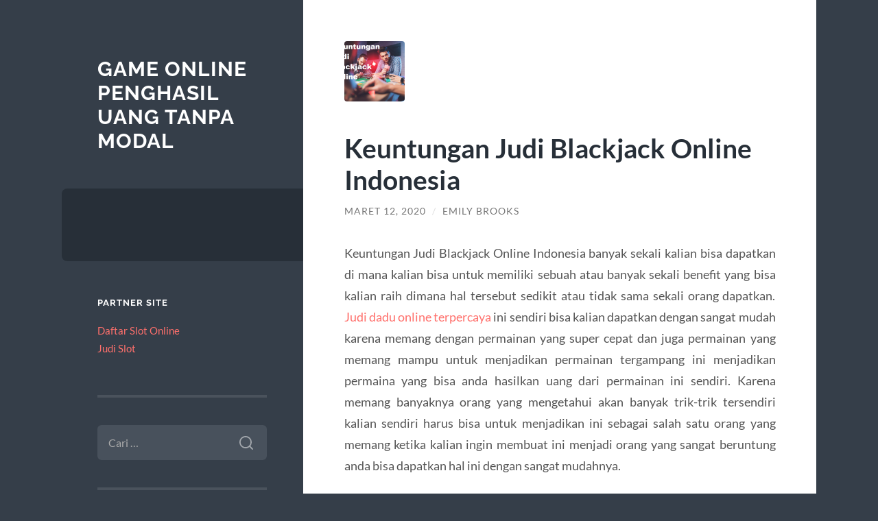

--- FILE ---
content_type: text/html; charset=UTF-8
request_url: https://redskinsprostore.com/keuntungan-judi-blackjack-online/
body_size: 10418
content:
<!DOCTYPE html>

<html lang="id">

	<head>

		<meta charset="UTF-8">
		<meta name="viewport" content="width=device-width, initial-scale=1.0" >

		<link rel="profile" href="https://gmpg.org/xfn/11">

		<meta name='robots' content='index, follow, max-image-preview:large, max-snippet:-1, max-video-preview:-1' />

	<!-- This site is optimized with the Yoast SEO plugin v26.7 - https://yoast.com/wordpress/plugins/seo/ -->
	<title>Keuntungan Judi Blackjack Online Indonesia - Bandar Casino Online</title>
	<meta name="description" content="Keuntungan Judi Blackjack Online Indonesia banyak sekali kalian bisa dapatkan di mana kalian bisa untuk memiliki sebuah atau banyak sekali benefit yang..." />
	<link rel="canonical" href="https://redskinsprostore.com/keuntungan-judi-blackjack-online/" />
	<meta property="og:locale" content="id_ID" />
	<meta property="og:type" content="article" />
	<meta property="og:title" content="Keuntungan Judi Blackjack Online Indonesia - Bandar Casino Online" />
	<meta property="og:description" content="Keuntungan Judi Blackjack Online Indonesia banyak sekali kalian bisa dapatkan di mana kalian bisa untuk memiliki sebuah atau banyak sekali benefit yang..." />
	<meta property="og:url" content="https://redskinsprostore.com/keuntungan-judi-blackjack-online/" />
	<meta property="og:site_name" content="Game Online Penghasil Uang Tanpa Modal" />
	<meta property="article:published_time" content="2020-03-12T05:04:23+00:00" />
	<meta property="article:modified_time" content="2021-11-11T04:41:00+00:00" />
	<meta property="og:image" content="https://redskinsprostore.com/wp-content/uploads/2020/03/9.png" />
	<meta property="og:image:width" content="663" />
	<meta property="og:image:height" content="444" />
	<meta property="og:image:type" content="image/png" />
	<meta name="author" content="Emily Brooks" />
	<meta name="twitter:card" content="summary_large_image" />
	<meta name="twitter:label1" content="Ditulis oleh" />
	<meta name="twitter:data1" content="Emily Brooks" />
	<meta name="twitter:label2" content="Estimasi waktu membaca" />
	<meta name="twitter:data2" content="2 menit" />
	<script type="application/ld+json" class="yoast-schema-graph">{"@context":"https://schema.org","@graph":[{"@type":"Article","@id":"https://redskinsprostore.com/keuntungan-judi-blackjack-online/#article","isPartOf":{"@id":"https://redskinsprostore.com/keuntungan-judi-blackjack-online/"},"author":{"name":"Emily Brooks","@id":"https://redskinsprostore.com/#/schema/person/19df9d4f7db63de36828b39126e4fc78"},"headline":"Keuntungan Judi Blackjack Online Indonesia","datePublished":"2020-03-12T05:04:23+00:00","dateModified":"2021-11-11T04:41:00+00:00","mainEntityOfPage":{"@id":"https://redskinsprostore.com/keuntungan-judi-blackjack-online/"},"wordCount":307,"image":{"@id":"https://redskinsprostore.com/keuntungan-judi-blackjack-online/#primaryimage"},"thumbnailUrl":"https://redskinsprostore.com/wp-content/uploads/2020/03/9.png","articleSection":["Casino Online"],"inLanguage":"id"},{"@type":"WebPage","@id":"https://redskinsprostore.com/keuntungan-judi-blackjack-online/","url":"https://redskinsprostore.com/keuntungan-judi-blackjack-online/","name":"Keuntungan Judi Blackjack Online Indonesia - Bandar Casino Online","isPartOf":{"@id":"https://redskinsprostore.com/#website"},"primaryImageOfPage":{"@id":"https://redskinsprostore.com/keuntungan-judi-blackjack-online/#primaryimage"},"image":{"@id":"https://redskinsprostore.com/keuntungan-judi-blackjack-online/#primaryimage"},"thumbnailUrl":"https://redskinsprostore.com/wp-content/uploads/2020/03/9.png","datePublished":"2020-03-12T05:04:23+00:00","dateModified":"2021-11-11T04:41:00+00:00","author":{"@id":"https://redskinsprostore.com/#/schema/person/19df9d4f7db63de36828b39126e4fc78"},"description":"Keuntungan Judi Blackjack Online Indonesia banyak sekali kalian bisa dapatkan di mana kalian bisa untuk memiliki sebuah atau banyak sekali benefit yang...","breadcrumb":{"@id":"https://redskinsprostore.com/keuntungan-judi-blackjack-online/#breadcrumb"},"inLanguage":"id","potentialAction":[{"@type":"ReadAction","target":["https://redskinsprostore.com/keuntungan-judi-blackjack-online/"]}]},{"@type":"ImageObject","inLanguage":"id","@id":"https://redskinsprostore.com/keuntungan-judi-blackjack-online/#primaryimage","url":"https://redskinsprostore.com/wp-content/uploads/2020/03/9.png","contentUrl":"https://redskinsprostore.com/wp-content/uploads/2020/03/9.png","width":663,"height":444,"caption":"Keuntungan Judi Blackjack Online"},{"@type":"BreadcrumbList","@id":"https://redskinsprostore.com/keuntungan-judi-blackjack-online/#breadcrumb","itemListElement":[{"@type":"ListItem","position":1,"name":"Home","item":"https://redskinsprostore.com/"},{"@type":"ListItem","position":2,"name":"Keuntungan Judi Blackjack Online Indonesia"}]},{"@type":"WebSite","@id":"https://redskinsprostore.com/#website","url":"https://redskinsprostore.com/","name":"Game Online Penghasil Uang Tanpa Modal","description":"","potentialAction":[{"@type":"SearchAction","target":{"@type":"EntryPoint","urlTemplate":"https://redskinsprostore.com/?s={search_term_string}"},"query-input":{"@type":"PropertyValueSpecification","valueRequired":true,"valueName":"search_term_string"}}],"inLanguage":"id"},{"@type":"Person","@id":"https://redskinsprostore.com/#/schema/person/19df9d4f7db63de36828b39126e4fc78","name":"Emily Brooks","image":{"@type":"ImageObject","inLanguage":"id","@id":"https://redskinsprostore.com/#/schema/person/image/","url":"https://secure.gravatar.com/avatar/10d2f1d25dc62da39e24ac8f92f6a326097ca156937efcef1831d9cee1d6ae99?s=96&d=mm&r=g","contentUrl":"https://secure.gravatar.com/avatar/10d2f1d25dc62da39e24ac8f92f6a326097ca156937efcef1831d9cee1d6ae99?s=96&d=mm&r=g","caption":"Emily Brooks"},"url":"https://redskinsprostore.com/author/administrator/"}]}</script>
	<!-- / Yoast SEO plugin. -->


<link rel="alternate" type="application/rss+xml" title="Game Online Penghasil Uang Tanpa Modal &raquo; Feed" href="https://redskinsprostore.com/feed/" />
<link rel="alternate" type="application/rss+xml" title="Game Online Penghasil Uang Tanpa Modal &raquo; Umpan Komentar" href="https://redskinsprostore.com/comments/feed/" />
<link rel="alternate" title="oEmbed (JSON)" type="application/json+oembed" href="https://redskinsprostore.com/wp-json/oembed/1.0/embed?url=https%3A%2F%2Fredskinsprostore.com%2Fkeuntungan-judi-blackjack-online%2F" />
<link rel="alternate" title="oEmbed (XML)" type="text/xml+oembed" href="https://redskinsprostore.com/wp-json/oembed/1.0/embed?url=https%3A%2F%2Fredskinsprostore.com%2Fkeuntungan-judi-blackjack-online%2F&#038;format=xml" />
<style id='wp-img-auto-sizes-contain-inline-css' type='text/css'>
img:is([sizes=auto i],[sizes^="auto," i]){contain-intrinsic-size:3000px 1500px}
/*# sourceURL=wp-img-auto-sizes-contain-inline-css */
</style>
<style id='wp-emoji-styles-inline-css' type='text/css'>

	img.wp-smiley, img.emoji {
		display: inline !important;
		border: none !important;
		box-shadow: none !important;
		height: 1em !important;
		width: 1em !important;
		margin: 0 0.07em !important;
		vertical-align: -0.1em !important;
		background: none !important;
		padding: 0 !important;
	}
/*# sourceURL=wp-emoji-styles-inline-css */
</style>
<style id='wp-block-library-inline-css' type='text/css'>
:root{--wp-block-synced-color:#7a00df;--wp-block-synced-color--rgb:122,0,223;--wp-bound-block-color:var(--wp-block-synced-color);--wp-editor-canvas-background:#ddd;--wp-admin-theme-color:#007cba;--wp-admin-theme-color--rgb:0,124,186;--wp-admin-theme-color-darker-10:#006ba1;--wp-admin-theme-color-darker-10--rgb:0,107,160.5;--wp-admin-theme-color-darker-20:#005a87;--wp-admin-theme-color-darker-20--rgb:0,90,135;--wp-admin-border-width-focus:2px}@media (min-resolution:192dpi){:root{--wp-admin-border-width-focus:1.5px}}.wp-element-button{cursor:pointer}:root .has-very-light-gray-background-color{background-color:#eee}:root .has-very-dark-gray-background-color{background-color:#313131}:root .has-very-light-gray-color{color:#eee}:root .has-very-dark-gray-color{color:#313131}:root .has-vivid-green-cyan-to-vivid-cyan-blue-gradient-background{background:linear-gradient(135deg,#00d084,#0693e3)}:root .has-purple-crush-gradient-background{background:linear-gradient(135deg,#34e2e4,#4721fb 50%,#ab1dfe)}:root .has-hazy-dawn-gradient-background{background:linear-gradient(135deg,#faaca8,#dad0ec)}:root .has-subdued-olive-gradient-background{background:linear-gradient(135deg,#fafae1,#67a671)}:root .has-atomic-cream-gradient-background{background:linear-gradient(135deg,#fdd79a,#004a59)}:root .has-nightshade-gradient-background{background:linear-gradient(135deg,#330968,#31cdcf)}:root .has-midnight-gradient-background{background:linear-gradient(135deg,#020381,#2874fc)}:root{--wp--preset--font-size--normal:16px;--wp--preset--font-size--huge:42px}.has-regular-font-size{font-size:1em}.has-larger-font-size{font-size:2.625em}.has-normal-font-size{font-size:var(--wp--preset--font-size--normal)}.has-huge-font-size{font-size:var(--wp--preset--font-size--huge)}.has-text-align-center{text-align:center}.has-text-align-left{text-align:left}.has-text-align-right{text-align:right}.has-fit-text{white-space:nowrap!important}#end-resizable-editor-section{display:none}.aligncenter{clear:both}.items-justified-left{justify-content:flex-start}.items-justified-center{justify-content:center}.items-justified-right{justify-content:flex-end}.items-justified-space-between{justify-content:space-between}.screen-reader-text{border:0;clip-path:inset(50%);height:1px;margin:-1px;overflow:hidden;padding:0;position:absolute;width:1px;word-wrap:normal!important}.screen-reader-text:focus{background-color:#ddd;clip-path:none;color:#444;display:block;font-size:1em;height:auto;left:5px;line-height:normal;padding:15px 23px 14px;text-decoration:none;top:5px;width:auto;z-index:100000}html :where(.has-border-color){border-style:solid}html :where([style*=border-top-color]){border-top-style:solid}html :where([style*=border-right-color]){border-right-style:solid}html :where([style*=border-bottom-color]){border-bottom-style:solid}html :where([style*=border-left-color]){border-left-style:solid}html :where([style*=border-width]){border-style:solid}html :where([style*=border-top-width]){border-top-style:solid}html :where([style*=border-right-width]){border-right-style:solid}html :where([style*=border-bottom-width]){border-bottom-style:solid}html :where([style*=border-left-width]){border-left-style:solid}html :where(img[class*=wp-image-]){height:auto;max-width:100%}:where(figure){margin:0 0 1em}html :where(.is-position-sticky){--wp-admin--admin-bar--position-offset:var(--wp-admin--admin-bar--height,0px)}@media screen and (max-width:600px){html :where(.is-position-sticky){--wp-admin--admin-bar--position-offset:0px}}

/*# sourceURL=wp-block-library-inline-css */
</style><style id='global-styles-inline-css' type='text/css'>
:root{--wp--preset--aspect-ratio--square: 1;--wp--preset--aspect-ratio--4-3: 4/3;--wp--preset--aspect-ratio--3-4: 3/4;--wp--preset--aspect-ratio--3-2: 3/2;--wp--preset--aspect-ratio--2-3: 2/3;--wp--preset--aspect-ratio--16-9: 16/9;--wp--preset--aspect-ratio--9-16: 9/16;--wp--preset--color--black: #272F38;--wp--preset--color--cyan-bluish-gray: #abb8c3;--wp--preset--color--white: #fff;--wp--preset--color--pale-pink: #f78da7;--wp--preset--color--vivid-red: #cf2e2e;--wp--preset--color--luminous-vivid-orange: #ff6900;--wp--preset--color--luminous-vivid-amber: #fcb900;--wp--preset--color--light-green-cyan: #7bdcb5;--wp--preset--color--vivid-green-cyan: #00d084;--wp--preset--color--pale-cyan-blue: #8ed1fc;--wp--preset--color--vivid-cyan-blue: #0693e3;--wp--preset--color--vivid-purple: #9b51e0;--wp--preset--color--accent: #FF706C;--wp--preset--color--dark-gray: #444;--wp--preset--color--medium-gray: #666;--wp--preset--color--light-gray: #888;--wp--preset--gradient--vivid-cyan-blue-to-vivid-purple: linear-gradient(135deg,rgb(6,147,227) 0%,rgb(155,81,224) 100%);--wp--preset--gradient--light-green-cyan-to-vivid-green-cyan: linear-gradient(135deg,rgb(122,220,180) 0%,rgb(0,208,130) 100%);--wp--preset--gradient--luminous-vivid-amber-to-luminous-vivid-orange: linear-gradient(135deg,rgb(252,185,0) 0%,rgb(255,105,0) 100%);--wp--preset--gradient--luminous-vivid-orange-to-vivid-red: linear-gradient(135deg,rgb(255,105,0) 0%,rgb(207,46,46) 100%);--wp--preset--gradient--very-light-gray-to-cyan-bluish-gray: linear-gradient(135deg,rgb(238,238,238) 0%,rgb(169,184,195) 100%);--wp--preset--gradient--cool-to-warm-spectrum: linear-gradient(135deg,rgb(74,234,220) 0%,rgb(151,120,209) 20%,rgb(207,42,186) 40%,rgb(238,44,130) 60%,rgb(251,105,98) 80%,rgb(254,248,76) 100%);--wp--preset--gradient--blush-light-purple: linear-gradient(135deg,rgb(255,206,236) 0%,rgb(152,150,240) 100%);--wp--preset--gradient--blush-bordeaux: linear-gradient(135deg,rgb(254,205,165) 0%,rgb(254,45,45) 50%,rgb(107,0,62) 100%);--wp--preset--gradient--luminous-dusk: linear-gradient(135deg,rgb(255,203,112) 0%,rgb(199,81,192) 50%,rgb(65,88,208) 100%);--wp--preset--gradient--pale-ocean: linear-gradient(135deg,rgb(255,245,203) 0%,rgb(182,227,212) 50%,rgb(51,167,181) 100%);--wp--preset--gradient--electric-grass: linear-gradient(135deg,rgb(202,248,128) 0%,rgb(113,206,126) 100%);--wp--preset--gradient--midnight: linear-gradient(135deg,rgb(2,3,129) 0%,rgb(40,116,252) 100%);--wp--preset--font-size--small: 16px;--wp--preset--font-size--medium: 20px;--wp--preset--font-size--large: 24px;--wp--preset--font-size--x-large: 42px;--wp--preset--font-size--regular: 18px;--wp--preset--font-size--larger: 32px;--wp--preset--spacing--20: 0.44rem;--wp--preset--spacing--30: 0.67rem;--wp--preset--spacing--40: 1rem;--wp--preset--spacing--50: 1.5rem;--wp--preset--spacing--60: 2.25rem;--wp--preset--spacing--70: 3.38rem;--wp--preset--spacing--80: 5.06rem;--wp--preset--shadow--natural: 6px 6px 9px rgba(0, 0, 0, 0.2);--wp--preset--shadow--deep: 12px 12px 50px rgba(0, 0, 0, 0.4);--wp--preset--shadow--sharp: 6px 6px 0px rgba(0, 0, 0, 0.2);--wp--preset--shadow--outlined: 6px 6px 0px -3px rgb(255, 255, 255), 6px 6px rgb(0, 0, 0);--wp--preset--shadow--crisp: 6px 6px 0px rgb(0, 0, 0);}:where(.is-layout-flex){gap: 0.5em;}:where(.is-layout-grid){gap: 0.5em;}body .is-layout-flex{display: flex;}.is-layout-flex{flex-wrap: wrap;align-items: center;}.is-layout-flex > :is(*, div){margin: 0;}body .is-layout-grid{display: grid;}.is-layout-grid > :is(*, div){margin: 0;}:where(.wp-block-columns.is-layout-flex){gap: 2em;}:where(.wp-block-columns.is-layout-grid){gap: 2em;}:where(.wp-block-post-template.is-layout-flex){gap: 1.25em;}:where(.wp-block-post-template.is-layout-grid){gap: 1.25em;}.has-black-color{color: var(--wp--preset--color--black) !important;}.has-cyan-bluish-gray-color{color: var(--wp--preset--color--cyan-bluish-gray) !important;}.has-white-color{color: var(--wp--preset--color--white) !important;}.has-pale-pink-color{color: var(--wp--preset--color--pale-pink) !important;}.has-vivid-red-color{color: var(--wp--preset--color--vivid-red) !important;}.has-luminous-vivid-orange-color{color: var(--wp--preset--color--luminous-vivid-orange) !important;}.has-luminous-vivid-amber-color{color: var(--wp--preset--color--luminous-vivid-amber) !important;}.has-light-green-cyan-color{color: var(--wp--preset--color--light-green-cyan) !important;}.has-vivid-green-cyan-color{color: var(--wp--preset--color--vivid-green-cyan) !important;}.has-pale-cyan-blue-color{color: var(--wp--preset--color--pale-cyan-blue) !important;}.has-vivid-cyan-blue-color{color: var(--wp--preset--color--vivid-cyan-blue) !important;}.has-vivid-purple-color{color: var(--wp--preset--color--vivid-purple) !important;}.has-black-background-color{background-color: var(--wp--preset--color--black) !important;}.has-cyan-bluish-gray-background-color{background-color: var(--wp--preset--color--cyan-bluish-gray) !important;}.has-white-background-color{background-color: var(--wp--preset--color--white) !important;}.has-pale-pink-background-color{background-color: var(--wp--preset--color--pale-pink) !important;}.has-vivid-red-background-color{background-color: var(--wp--preset--color--vivid-red) !important;}.has-luminous-vivid-orange-background-color{background-color: var(--wp--preset--color--luminous-vivid-orange) !important;}.has-luminous-vivid-amber-background-color{background-color: var(--wp--preset--color--luminous-vivid-amber) !important;}.has-light-green-cyan-background-color{background-color: var(--wp--preset--color--light-green-cyan) !important;}.has-vivid-green-cyan-background-color{background-color: var(--wp--preset--color--vivid-green-cyan) !important;}.has-pale-cyan-blue-background-color{background-color: var(--wp--preset--color--pale-cyan-blue) !important;}.has-vivid-cyan-blue-background-color{background-color: var(--wp--preset--color--vivid-cyan-blue) !important;}.has-vivid-purple-background-color{background-color: var(--wp--preset--color--vivid-purple) !important;}.has-black-border-color{border-color: var(--wp--preset--color--black) !important;}.has-cyan-bluish-gray-border-color{border-color: var(--wp--preset--color--cyan-bluish-gray) !important;}.has-white-border-color{border-color: var(--wp--preset--color--white) !important;}.has-pale-pink-border-color{border-color: var(--wp--preset--color--pale-pink) !important;}.has-vivid-red-border-color{border-color: var(--wp--preset--color--vivid-red) !important;}.has-luminous-vivid-orange-border-color{border-color: var(--wp--preset--color--luminous-vivid-orange) !important;}.has-luminous-vivid-amber-border-color{border-color: var(--wp--preset--color--luminous-vivid-amber) !important;}.has-light-green-cyan-border-color{border-color: var(--wp--preset--color--light-green-cyan) !important;}.has-vivid-green-cyan-border-color{border-color: var(--wp--preset--color--vivid-green-cyan) !important;}.has-pale-cyan-blue-border-color{border-color: var(--wp--preset--color--pale-cyan-blue) !important;}.has-vivid-cyan-blue-border-color{border-color: var(--wp--preset--color--vivid-cyan-blue) !important;}.has-vivid-purple-border-color{border-color: var(--wp--preset--color--vivid-purple) !important;}.has-vivid-cyan-blue-to-vivid-purple-gradient-background{background: var(--wp--preset--gradient--vivid-cyan-blue-to-vivid-purple) !important;}.has-light-green-cyan-to-vivid-green-cyan-gradient-background{background: var(--wp--preset--gradient--light-green-cyan-to-vivid-green-cyan) !important;}.has-luminous-vivid-amber-to-luminous-vivid-orange-gradient-background{background: var(--wp--preset--gradient--luminous-vivid-amber-to-luminous-vivid-orange) !important;}.has-luminous-vivid-orange-to-vivid-red-gradient-background{background: var(--wp--preset--gradient--luminous-vivid-orange-to-vivid-red) !important;}.has-very-light-gray-to-cyan-bluish-gray-gradient-background{background: var(--wp--preset--gradient--very-light-gray-to-cyan-bluish-gray) !important;}.has-cool-to-warm-spectrum-gradient-background{background: var(--wp--preset--gradient--cool-to-warm-spectrum) !important;}.has-blush-light-purple-gradient-background{background: var(--wp--preset--gradient--blush-light-purple) !important;}.has-blush-bordeaux-gradient-background{background: var(--wp--preset--gradient--blush-bordeaux) !important;}.has-luminous-dusk-gradient-background{background: var(--wp--preset--gradient--luminous-dusk) !important;}.has-pale-ocean-gradient-background{background: var(--wp--preset--gradient--pale-ocean) !important;}.has-electric-grass-gradient-background{background: var(--wp--preset--gradient--electric-grass) !important;}.has-midnight-gradient-background{background: var(--wp--preset--gradient--midnight) !important;}.has-small-font-size{font-size: var(--wp--preset--font-size--small) !important;}.has-medium-font-size{font-size: var(--wp--preset--font-size--medium) !important;}.has-large-font-size{font-size: var(--wp--preset--font-size--large) !important;}.has-x-large-font-size{font-size: var(--wp--preset--font-size--x-large) !important;}
/*# sourceURL=global-styles-inline-css */
</style>

<style id='classic-theme-styles-inline-css' type='text/css'>
/*! This file is auto-generated */
.wp-block-button__link{color:#fff;background-color:#32373c;border-radius:9999px;box-shadow:none;text-decoration:none;padding:calc(.667em + 2px) calc(1.333em + 2px);font-size:1.125em}.wp-block-file__button{background:#32373c;color:#fff;text-decoration:none}
/*# sourceURL=/wp-includes/css/classic-themes.min.css */
</style>
<link rel='stylesheet' id='wilson_fonts-css' href='https://redskinsprostore.com/wp-content/themes/wilson/assets/css/fonts.css?ver=6.9' type='text/css' media='all' />
<link rel='stylesheet' id='wilson_style-css' href='https://redskinsprostore.com/wp-content/themes/wilson/style.css?ver=2.1.3' type='text/css' media='all' />
<script type="text/javascript" src="https://redskinsprostore.com/wp-includes/js/jquery/jquery.min.js?ver=3.7.1" id="jquery-core-js"></script>
<script type="text/javascript" src="https://redskinsprostore.com/wp-includes/js/jquery/jquery-migrate.min.js?ver=3.4.1" id="jquery-migrate-js"></script>
<script type="text/javascript" src="https://redskinsprostore.com/wp-content/themes/wilson/assets/js/global.js?ver=2.1.3" id="wilson_global-js"></script>
<link rel="https://api.w.org/" href="https://redskinsprostore.com/wp-json/" /><link rel="alternate" title="JSON" type="application/json" href="https://redskinsprostore.com/wp-json/wp/v2/posts/69" /><link rel="EditURI" type="application/rsd+xml" title="RSD" href="https://redskinsprostore.com/xmlrpc.php?rsd" />
<meta name="generator" content="WordPress 6.9" />
<link rel='shortlink' href='https://redskinsprostore.com/?p=69' />

	</head>
	
	<body class="wp-singular post-template-default single single-post postid-69 single-format-standard wp-theme-wilson">

		
		<a class="skip-link button" href="#site-content">Skip to the content</a>
	
		<div class="wrapper">
	
			<header class="sidebar" id="site-header">
							
				<div class="blog-header">

									
						<div class="blog-info">
						
															<div class="blog-title">
									<a href="https://redskinsprostore.com" rel="home">Game Online Penghasil Uang Tanpa Modal</a>
								</div>
														
													
						</div><!-- .blog-info -->
						
					
				</div><!-- .blog-header -->
				
				<div class="nav-toggle toggle">
				
					<p>
						<span class="show">Show menu</span>
						<span class="hide">Hide menu</span>
					</p>
				
					<div class="bars">
							
						<div class="bar"></div>
						<div class="bar"></div>
						<div class="bar"></div>
						
						<div class="clear"></div>
						
					</div><!-- .bars -->
				
				</div><!-- .nav-toggle -->
				
				<div class="blog-menu">
			
					<ul class="navigation">
					
																		
					</ul><!-- .navigation -->
				</div><!-- .blog-menu -->
				
				<div class="mobile-menu">
						 
					<ul class="navigation">
					
												
					</ul>
					 
				</div><!-- .mobile-menu -->
				
				
					<div class="widgets" role="complementary">
					
						<div id="text-2" class="widget widget_text"><div class="widget-content"><h3 class="widget-title">Partner Site</h3>			<div class="textwidget"><p><a href="https://www.torturemuseum.com/">Daftar Slot Online</a><br />
<a href="https://wimed.org/">Judi Slot</a></p>
</div>
		</div></div><div id="search-2" class="widget widget_search"><div class="widget-content"><form role="search" method="get" class="search-form" action="https://redskinsprostore.com/">
				<label>
					<span class="screen-reader-text">Cari untuk:</span>
					<input type="search" class="search-field" placeholder="Cari &hellip;" value="" name="s" />
				</label>
				<input type="submit" class="search-submit" value="Cari" />
			</form></div></div><div id="categories-2" class="widget widget_categories"><div class="widget-content"><h3 class="widget-title">Kategori</h3>
			<ul>
					<li class="cat-item cat-item-36"><a href="https://redskinsprostore.com/category/baccarat/">Baccarat</a>
</li>
	<li class="cat-item cat-item-96"><a href="https://redskinsprostore.com/category/blackjack/">Blackjack</a>
</li>
	<li class="cat-item cat-item-5"><a href="https://redskinsprostore.com/category/casino-online/">Casino Online</a>
</li>
	<li class="cat-item cat-item-694"><a href="https://redskinsprostore.com/category/event-slot-terbaru/">event slot terbaru</a>
</li>
	<li class="cat-item cat-item-130"><a href="https://redskinsprostore.com/category/judi-basket/">Judi Basket</a>
</li>
	<li class="cat-item cat-item-59"><a href="https://redskinsprostore.com/category/judi-bola-online/">Judi Bola Online</a>
</li>
	<li class="cat-item cat-item-129"><a href="https://redskinsprostore.com/category/judi-tinju-online/">Judi Tinju Online</a>
</li>
	<li class="cat-item cat-item-119"><a href="https://redskinsprostore.com/category/mahjong/">Mahjong</a>
</li>
	<li class="cat-item cat-item-2"><a href="https://redskinsprostore.com/category/my-blog/">My Blog</a>
</li>
	<li class="cat-item cat-item-12"><a href="https://redskinsprostore.com/category/poker/">Poker</a>
</li>
	<li class="cat-item cat-item-630"><a href="https://redskinsprostore.com/category/roulette/">roulette</a>
</li>
	<li class="cat-item cat-item-61"><a href="https://redskinsprostore.com/category/sbobet/">Sbobet</a>
</li>
	<li class="cat-item cat-item-640"><a href="https://redskinsprostore.com/category/sicbo/">sicbo</a>
</li>
	<li class="cat-item cat-item-436"><a href="https://redskinsprostore.com/category/slot/">slot</a>
</li>
	<li class="cat-item cat-item-403"><a href="https://redskinsprostore.com/category/slot-nexus/">slot nexus</a>
</li>
	<li class="cat-item cat-item-60"><a href="https://redskinsprostore.com/category/slot-online/">Slot Online</a>
</li>
	<li class="cat-item cat-item-612"><a href="https://redskinsprostore.com/category/slot777/">slot777</a>
</li>
	<li class="cat-item cat-item-376"><a href="https://redskinsprostore.com/category/slot88/">slot88</a>
</li>
	<li class="cat-item cat-item-599"><a href="https://redskinsprostore.com/category/spaceman/">spaceman</a>
</li>
			</ul>

			</div></div><div id="tag_cloud-2" class="widget widget_tag_cloud"><div class="widget-content"><h3 class="widget-title">Tag</h3><div class="tagcloud"><a href="https://redskinsprostore.com/tag/airbet88/" class="tag-cloud-link tag-link-161 tag-link-position-1" style="font-size: 10.770833333333pt;" aria-label="Airbet88 (10 item)">Airbet88</a>
<a href="https://redskinsprostore.com/tag/baccarat-online/" class="tag-cloud-link tag-link-202 tag-link-position-2" style="font-size: 8pt;" aria-label="baccarat online (6 item)">baccarat online</a>
<a href="https://redskinsprostore.com/tag/bonus-new-member/" class="tag-cloud-link tag-link-150 tag-link-position-3" style="font-size: 13.979166666667pt;" aria-label="bonus new member (17 item)">bonus new member</a>
<a href="https://redskinsprostore.com/tag/bonus-new-member-100/" class="tag-cloud-link tag-link-230 tag-link-position-4" style="font-size: 11.354166666667pt;" aria-label="bonus New member 100 (11 item)">bonus New member 100</a>
<a href="https://redskinsprostore.com/tag/casino-online/" class="tag-cloud-link tag-link-132 tag-link-position-5" style="font-size: 9.4583333333333pt;" aria-label="Casino Online (8 item)">Casino Online</a>
<a href="https://redskinsprostore.com/tag/daftar-sbobet/" class="tag-cloud-link tag-link-300 tag-link-position-6" style="font-size: 8.7291666666667pt;" aria-label="daftar sbobet (7 item)">daftar sbobet</a>
<a href="https://redskinsprostore.com/tag/joker123/" class="tag-cloud-link tag-link-264 tag-link-position-7" style="font-size: 8.7291666666667pt;" aria-label="joker123 (7 item)">joker123</a>
<a href="https://redskinsprostore.com/tag/judi-online/" class="tag-cloud-link tag-link-133 tag-link-position-8" style="font-size: 12.375pt;" aria-label="Judi Online (13 item)">Judi Online</a>
<a href="https://redskinsprostore.com/tag/judi-slot-online/" class="tag-cloud-link tag-link-200 tag-link-position-9" style="font-size: 13.541666666667pt;" aria-label="judi slot online (16 item)">judi slot online</a>
<a href="https://redskinsprostore.com/tag/link-slot-gacor/" class="tag-cloud-link tag-link-191 tag-link-position-10" style="font-size: 9.4583333333333pt;" aria-label="Link slot gacor (8 item)">Link slot gacor</a>
<a href="https://redskinsprostore.com/tag/mahjong-slot/" class="tag-cloud-link tag-link-456 tag-link-position-11" style="font-size: 10.1875pt;" aria-label="mahjong slot (9 item)">mahjong slot</a>
<a href="https://redskinsprostore.com/tag/mahjong-ways/" class="tag-cloud-link tag-link-357 tag-link-position-12" style="font-size: 10.770833333333pt;" aria-label="mahjong ways (10 item)">mahjong ways</a>
<a href="https://redskinsprostore.com/tag/mahjong-ways-2/" class="tag-cloud-link tag-link-411 tag-link-position-13" style="font-size: 9.4583333333333pt;" aria-label="mahjong ways 2 (8 item)">mahjong ways 2</a>
<a href="https://redskinsprostore.com/tag/rtp/" class="tag-cloud-link tag-link-177 tag-link-position-14" style="font-size: 8pt;" aria-label="rtp (6 item)">rtp</a>
<a href="https://redskinsprostore.com/tag/rtp-slot-gacor/" class="tag-cloud-link tag-link-189 tag-link-position-15" style="font-size: 9.4583333333333pt;" aria-label="rtp slot gacor (8 item)">rtp slot gacor</a>
<a href="https://redskinsprostore.com/tag/sbobet/" class="tag-cloud-link tag-link-261 tag-link-position-16" style="font-size: 13.104166666667pt;" aria-label="sbobet (15 item)">sbobet</a>
<a href="https://redskinsprostore.com/tag/sbobet88/" class="tag-cloud-link tag-link-340 tag-link-position-17" style="font-size: 10.770833333333pt;" aria-label="sbobet88 (10 item)">sbobet88</a>
<a href="https://redskinsprostore.com/tag/sbobet-login/" class="tag-cloud-link tag-link-384 tag-link-position-18" style="font-size: 8pt;" aria-label="sbobet login (6 item)">sbobet login</a>
<a href="https://redskinsprostore.com/tag/situs-judi-bola/" class="tag-cloud-link tag-link-242 tag-link-position-19" style="font-size: 8pt;" aria-label="situs judi bola (6 item)">situs judi bola</a>
<a href="https://redskinsprostore.com/tag/situs-slot/" class="tag-cloud-link tag-link-409 tag-link-position-20" style="font-size: 10.1875pt;" aria-label="situs slot (9 item)">situs slot</a>
<a href="https://redskinsprostore.com/tag/situs-slot-gacor/" class="tag-cloud-link tag-link-171 tag-link-position-21" style="font-size: 13.104166666667pt;" aria-label="situs slot gacor (15 item)">situs slot gacor</a>
<a href="https://redskinsprostore.com/tag/slot/" class="tag-cloud-link tag-link-164 tag-link-position-22" style="font-size: 20.541666666667pt;" aria-label="slot (50 item)">slot</a>
<a href="https://redskinsprostore.com/tag/slot88/" class="tag-cloud-link tag-link-377 tag-link-position-23" style="font-size: 8pt;" aria-label="slot88 (6 item)">slot88</a>
<a href="https://redskinsprostore.com/tag/slot777/" class="tag-cloud-link tag-link-400 tag-link-position-24" style="font-size: 11.354166666667pt;" aria-label="slot777 (11 item)">slot777</a>
<a href="https://redskinsprostore.com/tag/slot777-gacor/" class="tag-cloud-link tag-link-432 tag-link-position-25" style="font-size: 8pt;" aria-label="slot777 gacor (6 item)">slot777 gacor</a>
<a href="https://redskinsprostore.com/tag/slot-bonus/" class="tag-cloud-link tag-link-185 tag-link-position-26" style="font-size: 12.375pt;" aria-label="slot bonus (13 item)">slot bonus</a>
<a href="https://redskinsprostore.com/tag/slot-bonus-100-to-3x/" class="tag-cloud-link tag-link-173 tag-link-position-27" style="font-size: 11.354166666667pt;" aria-label="slot bonus 100 to 3x (11 item)">slot bonus 100 to 3x</a>
<a href="https://redskinsprostore.com/tag/slot-bonus-new-member/" class="tag-cloud-link tag-link-214 tag-link-position-28" style="font-size: 11.354166666667pt;" aria-label="slot bonus new member (11 item)">slot bonus new member</a>
<a href="https://redskinsprostore.com/tag/slot-bonus-new-member-100/" class="tag-cloud-link tag-link-174 tag-link-position-29" style="font-size: 8.7291666666667pt;" aria-label="slot bonus new member 100 (7 item)">slot bonus new member 100</a>
<a href="https://redskinsprostore.com/tag/slot-bonus-new-member-100-di-awal/" class="tag-cloud-link tag-link-148 tag-link-position-30" style="font-size: 11.791666666667pt;" aria-label="slot bonus new member 100 di awal (12 item)">slot bonus new member 100 di awal</a>
<a href="https://redskinsprostore.com/tag/slot-gacor/" class="tag-cloud-link tag-link-153 tag-link-position-31" style="font-size: 22pt;" aria-label="Slot Gacor (64 item)">Slot Gacor</a>
<a href="https://redskinsprostore.com/tag/slot-gacor-777/" class="tag-cloud-link tag-link-402 tag-link-position-32" style="font-size: 8.7291666666667pt;" aria-label="slot gacor 777 (7 item)">slot gacor 777</a>
<a href="https://redskinsprostore.com/tag/slot-gacor-gampang-menang/" class="tag-cloud-link tag-link-151 tag-link-position-33" style="font-size: 14.5625pt;" aria-label="Slot Gacor Gampang Menang (19 item)">Slot Gacor Gampang Menang</a>
<a href="https://redskinsprostore.com/tag/slot-gacor-hari-ini/" class="tag-cloud-link tag-link-175 tag-link-position-34" style="font-size: 14.5625pt;" aria-label="slot gacor hari ini (19 item)">slot gacor hari ini</a>
<a href="https://redskinsprostore.com/tag/slot-gacor-maxwin/" class="tag-cloud-link tag-link-152 tag-link-position-35" style="font-size: 14.854166666667pt;" aria-label="Slot Gacor Maxwin (20 item)">Slot Gacor Maxwin</a>
<a href="https://redskinsprostore.com/tag/slot-mahjong/" class="tag-cloud-link tag-link-356 tag-link-position-36" style="font-size: 10.1875pt;" aria-label="slot mahjong (9 item)">slot mahjong</a>
<a href="https://redskinsprostore.com/tag/slot-online/" class="tag-cloud-link tag-link-138 tag-link-position-37" style="font-size: 21.270833333333pt;" aria-label="slot online (57 item)">slot online</a>
<a href="https://redskinsprostore.com/tag/slot-resmi/" class="tag-cloud-link tag-link-349 tag-link-position-38" style="font-size: 8.7291666666667pt;" aria-label="Slot Resmi (7 item)">Slot Resmi</a>
<a href="https://redskinsprostore.com/tag/slot-server-thailand/" class="tag-cloud-link tag-link-333 tag-link-position-39" style="font-size: 8.7291666666667pt;" aria-label="slot server thailand (7 item)">slot server thailand</a>
<a href="https://redskinsprostore.com/tag/slot-terbaru/" class="tag-cloud-link tag-link-140 tag-link-position-40" style="font-size: 10.770833333333pt;" aria-label="slot terbaru (10 item)">slot terbaru</a>
<a href="https://redskinsprostore.com/tag/slot-thailand/" class="tag-cloud-link tag-link-353 tag-link-position-41" style="font-size: 9.4583333333333pt;" aria-label="SLOT THAILAND (8 item)">SLOT THAILAND</a>
<a href="https://redskinsprostore.com/tag/spaceman/" class="tag-cloud-link tag-link-529 tag-link-position-42" style="font-size: 8.7291666666667pt;" aria-label="spaceman (7 item)">spaceman</a>
<a href="https://redskinsprostore.com/tag/spaceman-slot/" class="tag-cloud-link tag-link-535 tag-link-position-43" style="font-size: 8.7291666666667pt;" aria-label="spaceman slot (7 item)">spaceman slot</a>
<a href="https://redskinsprostore.com/tag/starlight-princess/" class="tag-cloud-link tag-link-421 tag-link-position-44" style="font-size: 8pt;" aria-label="starlight princess (6 item)">starlight princess</a>
<a href="https://redskinsprostore.com/tag/togel/" class="tag-cloud-link tag-link-262 tag-link-position-45" style="font-size: 8pt;" aria-label="togel (6 item)">togel</a></div>
</div></div>						
					</div><!-- .widgets -->
					
													
			</header><!-- .sidebar -->

			<main class="content" id="site-content">	
		<div class="posts">
	
			<article id="post-69" class="post-69 post type-post status-publish format-standard has-post-thumbnail hentry category-casino-online">
			
								
					<figure class="featured-media">
						
						<img width="88" height="88" src="https://redskinsprostore.com/wp-content/uploads/2020/03/9-88x88.png" class="attachment-post-thumbnail size-post-thumbnail wp-post-image" alt="Keuntungan Judi Blackjack Online" decoding="async" srcset="https://redskinsprostore.com/wp-content/uploads/2020/03/9-88x88.png 88w, https://redskinsprostore.com/wp-content/uploads/2020/03/9-150x150.png 150w" sizes="(max-width: 88px) 100vw, 88px" />								
					</figure><!-- .featured-media -->
						
							
				<div class="post-inner">

					<div class="post-header">

						
															<h1 class="post-title">Keuntungan Judi Blackjack Online Indonesia</h1>
							
						
								
		<div class="post-meta">
		
			<span class="post-date"><a href="https://redskinsprostore.com/keuntungan-judi-blackjack-online/">Maret 12, 2020</a></span>
			
			<span class="date-sep"> / </span>
				
			<span class="post-author"><a href="https://redskinsprostore.com/author/administrator/" title="Pos-pos oleh Emily Brooks" rel="author">Emily Brooks</a></span>
			
						
						
												
		</div><!-- .post-meta -->

		
					</div><!-- .post-header -->

					
						<div class="post-content">

							<p style="text-align: justify;">Keuntungan Judi Blackjack Online Indonesia banyak sekali kalian bisa dapatkan di mana kalian bisa untuk memiliki sebuah atau banyak sekali benefit yang bisa kalian raih dimana hal tersebut sedikit atau tidak sama sekali orang dapatkan. <a href="https://redskinsprostore.com/agen-judi-dadu-online-terpercaya/">Judi dadu online terpercaya</a> ini sendiri bisa kalian dapatkan dengan sangat mudah karena memang dengan permainan yang super cepat dan juga permainan yang memang mampu untuk menjadikan permainan tergampang ini menjadikan permaina yang bisa anda hasilkan uang dari permainan ini sendiri. Karena memang banyaknya orang yang mengetahui akan banyak trik-trik tersendiri kalian sendiri harus bisa untuk menjadikan ini sebagai salah satu orang yang memang ketika kalian ingin membuat ini menjadi orang yang sangat beruntung anda bisa dapatkan hal ini dengan sangat mudahnya.</p>
<h2 style="text-align: center;">Keuntungan Judi Blackjack Online Terpercaya</h2>
<p style="text-align: justify;">Dengan memang adanya banyak permainan judi casino online teprercaya kalian sendiri bisa untuk memilih banyak sekali keuntungan yang bisa kalian dapatkan namun disini game blackjack online terpercaya tentunya bisa membuat anda menjadi salah satu orang yang bisa untuk membuat anda menjadi lebih baik dibandingkan sebelumnya atau di bandingkan dengan permainan lainya, karena memang ketika anda bermain di game casino online terpercaya lainya anda sendiri sering mendapatkan banyak sekali keuntungan yang tidak bisa kalian kira. Dengan keuntungan yang luar biasa bisa anda dapatkan dengan sangat mudah tersebut dalam bermain di bandar sbobet casino online terpercaya.</p>
<p style="text-align: justify;">Jadi tunggu apa lagi segera daftarkan diri anda sekarang yang memang mampu dalam membentuk kehidupan yang sudah ada dan juga menjadikannya lebih baik karena memang dengan demikian yang bisa membuat anda lebih waspada akan banyak hal tersebut dan hal ini sendiri tentunya membuat para member baru ingin bergabung bersama daftar <a href="http://198.100.150.131/">casino sbobet 338a</a> online terpercaya dan hal ini sendiri bisa untuk memberikan anda sebagai salah satu orang yang beruntung dalam menjadikan kalian sebagai orang yang bisa memiliki masa depan yang jauh lebih baik dibandingkan dengan sebelumnya.</p>

						</div><!-- .post-content -->

									
				</div><!-- .post-inner -->

			</article><!-- .post -->

		</div><!-- .posts -->

										
			<div class="post-meta-bottom">

				<div class="post-cat-tags">

					<p class="post-categories"><span>Categories:</span> <a href="https://redskinsprostore.com/category/casino-online/" rel="category tag">Casino Online</a></p>

					
				</div><!-- .post-cat-tags -->

				
					<nav class="post-nav archive-nav">

													<a class="post-nav-older" href="https://redskinsprostore.com/agen-judi-dadu-online-terpercaya/">
								&laquo; Agen Judi Dadu Online Terpercaya							</a>
						
													<a class="post-nav-newer" href="https://redskinsprostore.com/game-judi-casino-online/">
								Game Judi Casino Online Terpercaya &raquo;							</a>
						
					</nav><!-- .post-nav -->

				
			</div><!-- .post-meta-bottom -->

			
			<footer class="footer section large-padding bg-dark clear" id="site-footer">

			
			<div class="credits">
				
				<p class="credits-left">&copy; 2026 <a href="https://redskinsprostore.com">Game Online Penghasil Uang Tanpa Modal</a></p>
				
				<p class="credits-right"><span>Theme by <a href="https://andersnoren.se">Anders Nor&eacute;n</a></span> &mdash; <a class="tothetop" href="#site-header">Up &uarr;</a></p>
				
			</div><!-- .credits -->
		
		</footer><!-- #site-footer -->
		
	</main><!-- #site-content -->
	
</div><!-- .wrapper -->

<script type="speculationrules">
{"prefetch":[{"source":"document","where":{"and":[{"href_matches":"/*"},{"not":{"href_matches":["/wp-*.php","/wp-admin/*","/wp-content/uploads/*","/wp-content/*","/wp-content/plugins/*","/wp-content/themes/wilson/*","/*\\?(.+)"]}},{"not":{"selector_matches":"a[rel~=\"nofollow\"]"}},{"not":{"selector_matches":".no-prefetch, .no-prefetch a"}}]},"eagerness":"conservative"}]}
</script>
<script id="wp-emoji-settings" type="application/json">
{"baseUrl":"https://s.w.org/images/core/emoji/17.0.2/72x72/","ext":".png","svgUrl":"https://s.w.org/images/core/emoji/17.0.2/svg/","svgExt":".svg","source":{"concatemoji":"https://redskinsprostore.com/wp-includes/js/wp-emoji-release.min.js?ver=6.9"}}
</script>
<script type="module">
/* <![CDATA[ */
/*! This file is auto-generated */
const a=JSON.parse(document.getElementById("wp-emoji-settings").textContent),o=(window._wpemojiSettings=a,"wpEmojiSettingsSupports"),s=["flag","emoji"];function i(e){try{var t={supportTests:e,timestamp:(new Date).valueOf()};sessionStorage.setItem(o,JSON.stringify(t))}catch(e){}}function c(e,t,n){e.clearRect(0,0,e.canvas.width,e.canvas.height),e.fillText(t,0,0);t=new Uint32Array(e.getImageData(0,0,e.canvas.width,e.canvas.height).data);e.clearRect(0,0,e.canvas.width,e.canvas.height),e.fillText(n,0,0);const a=new Uint32Array(e.getImageData(0,0,e.canvas.width,e.canvas.height).data);return t.every((e,t)=>e===a[t])}function p(e,t){e.clearRect(0,0,e.canvas.width,e.canvas.height),e.fillText(t,0,0);var n=e.getImageData(16,16,1,1);for(let e=0;e<n.data.length;e++)if(0!==n.data[e])return!1;return!0}function u(e,t,n,a){switch(t){case"flag":return n(e,"\ud83c\udff3\ufe0f\u200d\u26a7\ufe0f","\ud83c\udff3\ufe0f\u200b\u26a7\ufe0f")?!1:!n(e,"\ud83c\udde8\ud83c\uddf6","\ud83c\udde8\u200b\ud83c\uddf6")&&!n(e,"\ud83c\udff4\udb40\udc67\udb40\udc62\udb40\udc65\udb40\udc6e\udb40\udc67\udb40\udc7f","\ud83c\udff4\u200b\udb40\udc67\u200b\udb40\udc62\u200b\udb40\udc65\u200b\udb40\udc6e\u200b\udb40\udc67\u200b\udb40\udc7f");case"emoji":return!a(e,"\ud83e\u1fac8")}return!1}function f(e,t,n,a){let r;const o=(r="undefined"!=typeof WorkerGlobalScope&&self instanceof WorkerGlobalScope?new OffscreenCanvas(300,150):document.createElement("canvas")).getContext("2d",{willReadFrequently:!0}),s=(o.textBaseline="top",o.font="600 32px Arial",{});return e.forEach(e=>{s[e]=t(o,e,n,a)}),s}function r(e){var t=document.createElement("script");t.src=e,t.defer=!0,document.head.appendChild(t)}a.supports={everything:!0,everythingExceptFlag:!0},new Promise(t=>{let n=function(){try{var e=JSON.parse(sessionStorage.getItem(o));if("object"==typeof e&&"number"==typeof e.timestamp&&(new Date).valueOf()<e.timestamp+604800&&"object"==typeof e.supportTests)return e.supportTests}catch(e){}return null}();if(!n){if("undefined"!=typeof Worker&&"undefined"!=typeof OffscreenCanvas&&"undefined"!=typeof URL&&URL.createObjectURL&&"undefined"!=typeof Blob)try{var e="postMessage("+f.toString()+"("+[JSON.stringify(s),u.toString(),c.toString(),p.toString()].join(",")+"));",a=new Blob([e],{type:"text/javascript"});const r=new Worker(URL.createObjectURL(a),{name:"wpTestEmojiSupports"});return void(r.onmessage=e=>{i(n=e.data),r.terminate(),t(n)})}catch(e){}i(n=f(s,u,c,p))}t(n)}).then(e=>{for(const n in e)a.supports[n]=e[n],a.supports.everything=a.supports.everything&&a.supports[n],"flag"!==n&&(a.supports.everythingExceptFlag=a.supports.everythingExceptFlag&&a.supports[n]);var t;a.supports.everythingExceptFlag=a.supports.everythingExceptFlag&&!a.supports.flag,a.supports.everything||((t=a.source||{}).concatemoji?r(t.concatemoji):t.wpemoji&&t.twemoji&&(r(t.twemoji),r(t.wpemoji)))});
//# sourceURL=https://redskinsprostore.com/wp-includes/js/wp-emoji-loader.min.js
/* ]]> */
</script>

<script defer src="https://static.cloudflareinsights.com/beacon.min.js/vcd15cbe7772f49c399c6a5babf22c1241717689176015" integrity="sha512-ZpsOmlRQV6y907TI0dKBHq9Md29nnaEIPlkf84rnaERnq6zvWvPUqr2ft8M1aS28oN72PdrCzSjY4U6VaAw1EQ==" data-cf-beacon='{"version":"2024.11.0","token":"f6b1e16102944bdfaf7b5aa9298debfb","r":1,"server_timing":{"name":{"cfCacheStatus":true,"cfEdge":true,"cfExtPri":true,"cfL4":true,"cfOrigin":true,"cfSpeedBrain":true},"location_startswith":null}}' crossorigin="anonymous"></script>
</body>
</html>